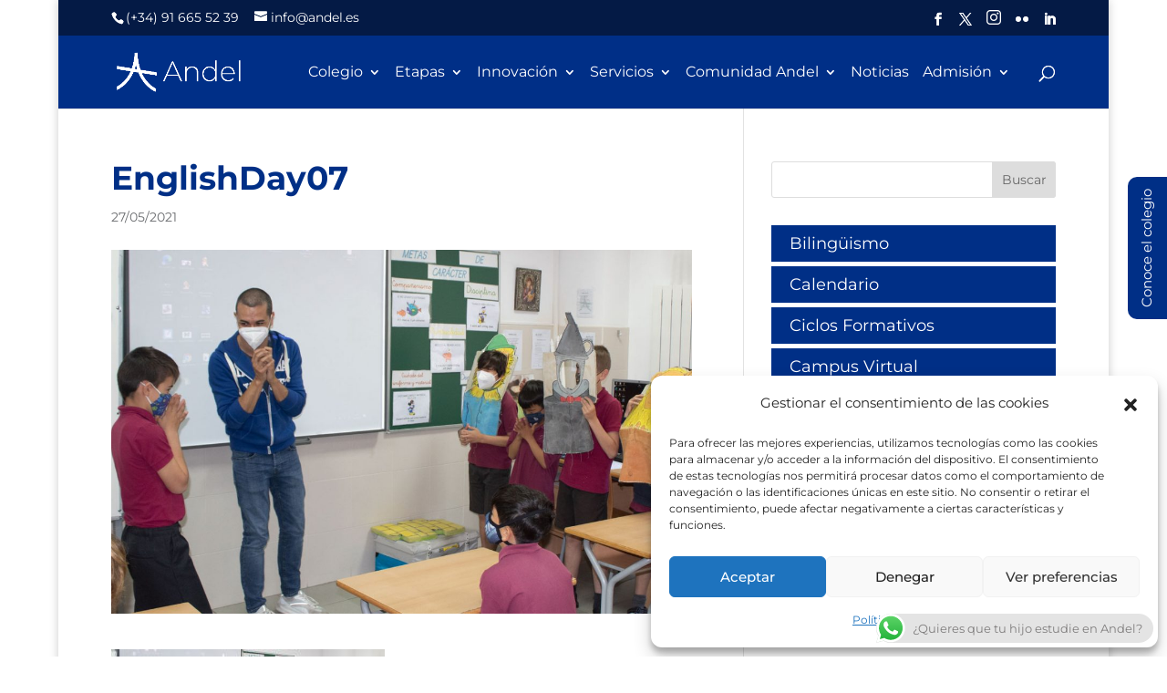

--- FILE ---
content_type: text/css
request_url: https://andel.es/wp-content/et-cache/global/et-divi-customizer-global.min.css?ver=1762391167
body_size: 2660
content:
body,.et_pb_column_1_2 .et_quote_content blockquote cite,.et_pb_column_1_2 .et_link_content a.et_link_main_url,.et_pb_column_1_3 .et_quote_content blockquote cite,.et_pb_column_3_8 .et_quote_content blockquote cite,.et_pb_column_1_4 .et_quote_content blockquote cite,.et_pb_blog_grid .et_quote_content blockquote cite,.et_pb_column_1_3 .et_link_content a.et_link_main_url,.et_pb_column_3_8 .et_link_content a.et_link_main_url,.et_pb_column_1_4 .et_link_content a.et_link_main_url,.et_pb_blog_grid .et_link_content a.et_link_main_url,body .et_pb_bg_layout_light .et_pb_post p,body .et_pb_bg_layout_dark .et_pb_post p{font-size:18px}.et_pb_slide_content,.et_pb_best_value{font-size:20px}body{color:#696b6e}h1,h2,h3,h4,h5,h6{color:#002f86}#et_search_icon:hover,.mobile_menu_bar:before,.mobile_menu_bar:after,.et_toggle_slide_menu:after,.et-social-icon a:hover,.et_pb_sum,.et_pb_pricing li a,.et_pb_pricing_table_button,.et_overlay:before,.entry-summary p.price ins,.et_pb_member_social_links a:hover,.et_pb_widget li a:hover,.et_pb_filterable_portfolio .et_pb_portfolio_filters li a.active,.et_pb_filterable_portfolio .et_pb_portofolio_pagination ul li a.active,.et_pb_gallery .et_pb_gallery_pagination ul li a.active,.wp-pagenavi span.current,.wp-pagenavi a:hover,.nav-single a,.tagged_as a,.posted_in a{color:#002f86}.et_pb_contact_submit,.et_password_protected_form .et_submit_button,.et_pb_bg_layout_light .et_pb_newsletter_button,.comment-reply-link,.form-submit .et_pb_button,.et_pb_bg_layout_light .et_pb_promo_button,.et_pb_bg_layout_light .et_pb_more_button,.et_pb_contact p input[type="checkbox"]:checked+label i:before,.et_pb_bg_layout_light.et_pb_module.et_pb_button{color:#002f86}.footer-widget h4{color:#002f86}.et-search-form,.nav li ul,.et_mobile_menu,.footer-widget li:before,.et_pb_pricing li:before,blockquote{border-color:#002f86}.et_pb_counter_amount,.et_pb_featured_table .et_pb_pricing_heading,.et_quote_content,.et_link_content,.et_audio_content,.et_pb_post_slider.et_pb_bg_layout_dark,.et_slide_in_menu_container,.et_pb_contact p input[type="radio"]:checked+label i:before{background-color:#002f86}.container,.et_pb_row,.et_pb_slider .et_pb_container,.et_pb_fullwidth_section .et_pb_title_container,.et_pb_fullwidth_section .et_pb_title_featured_container,.et_pb_fullwidth_header:not(.et_pb_fullscreen) .et_pb_fullwidth_header_container{max-width:1200px}.et_boxed_layout #page-container,.et_boxed_layout.et_non_fixed_nav.et_transparent_nav #page-container #top-header,.et_boxed_layout.et_non_fixed_nav.et_transparent_nav #page-container #main-header,.et_fixed_nav.et_boxed_layout #page-container #top-header,.et_fixed_nav.et_boxed_layout #page-container #main-header,.et_boxed_layout #page-container .container,.et_boxed_layout #page-container .et_pb_row{max-width:1360px}a{color:#002f86}#main-header,#main-header .nav li ul,.et-search-form,#main-header .et_mobile_menu{background-color:#002f87}#main-header .nav li ul{background-color:#686b6e}.nav li ul{border-color:#ffffff}.et_secondary_nav_enabled #page-container #top-header{background-color:#041a45!important}#et-secondary-nav li ul{background-color:#041a45}.et_header_style_centered .mobile_nav .select_page,.et_header_style_split .mobile_nav .select_page,.et_nav_text_color_light #top-menu>li>a,.et_nav_text_color_dark #top-menu>li>a,#top-menu a,.et_mobile_menu li a,.et_nav_text_color_light .et_mobile_menu li a,.et_nav_text_color_dark .et_mobile_menu li a,#et_search_icon:before,.et_search_form_container input,span.et_close_search_field:after,#et-top-navigation .et-cart-info{color:#ffffff}.et_search_form_container input::-moz-placeholder{color:#ffffff}.et_search_form_container input::-webkit-input-placeholder{color:#ffffff}.et_search_form_container input:-ms-input-placeholder{color:#ffffff}#top-header,#top-header a,#et-secondary-nav li li a,#top-header .et-social-icon a:before{font-size:14px}#top-menu li a{font-size:16px}body.et_vertical_nav .container.et_search_form_container .et-search-form input{font-size:16px!important}#top-menu li.current-menu-ancestor>a,#top-menu li.current-menu-item>a,#top-menu li.current_page_item>a{color:#ffffff}#main-footer{background-color:#004a7c}#main-footer .footer-widget h4,#main-footer .widget_block h1,#main-footer .widget_block h2,#main-footer .widget_block h3,#main-footer .widget_block h4,#main-footer .widget_block h5,#main-footer .widget_block h6{color:#002f86}.footer-widget li:before{border-color:#002f86}#footer-widgets .footer-widget li:before{top:12.3px}.bottom-nav,.bottom-nav a,.bottom-nav li.current-menu-item a{color:#ffffff}#et-footer-nav .bottom-nav li.current-menu-item a{color:#ffffff}.bottom-nav,.bottom-nav a{font-size:12px}#footer-info,#footer-info a{color:#ffffff}#footer-info{font-size:12px}#footer-bottom .et-social-icon a{font-size:15px}#footer-bottom .et-social-icon a{color:#ffffff}h1,h2,h3,h4,h5,h6,.et_quote_content blockquote p,.et_pb_slide_description .et_pb_slide_title{font-weight:bold;font-style:normal;text-transform:none;text-decoration:none}@media only screen and (min-width:981px){.et_header_style_centered.et_hide_primary_logo #main-header:not(.et-fixed-header) .logo_container,.et_header_style_centered.et_hide_fixed_logo #main-header.et-fixed-header .logo_container{height:11.88px}.et_fixed_nav #page-container .et-fixed-header#top-header{background-color:#041a45!important}.et_fixed_nav #page-container .et-fixed-header#top-header #et-secondary-nav li ul{background-color:#041a45}.et-fixed-header #top-menu a,.et-fixed-header #et_search_icon:before,.et-fixed-header #et_top_search .et-search-form input,.et-fixed-header .et_search_form_container input,.et-fixed-header .et_close_search_field:after,.et-fixed-header #et-top-navigation .et-cart-info{color:#ffffff!important}.et-fixed-header .et_search_form_container input::-moz-placeholder{color:#ffffff!important}.et-fixed-header .et_search_form_container input::-webkit-input-placeholder{color:#ffffff!important}.et-fixed-header .et_search_form_container input:-ms-input-placeholder{color:#ffffff!important}.et-fixed-header #top-menu li.current-menu-ancestor>a,.et-fixed-header #top-menu li.current-menu-item>a,.et-fixed-header #top-menu li.current_page_item>a{color:#ffffff!important}}@media only screen and (min-width:1500px){.et_pb_row{padding:30px 0}.et_pb_section{padding:60px 0}.single.et_pb_pagebuilder_layout.et_full_width_page .et_post_meta_wrapper{padding-top:90px}.et_pb_fullwidth_section{padding:0}}h1,h1.et_pb_contact_main_title,.et_pb_title_container h1{font-size:36px}h2,.product .related h2,.et_pb_column_1_2 .et_quote_content blockquote p{font-size:30px}h3{font-size:26px}h4,.et_pb_circle_counter h3,.et_pb_number_counter h3,.et_pb_column_1_3 .et_pb_post h2,.et_pb_column_1_4 .et_pb_post h2,.et_pb_blog_grid h2,.et_pb_column_1_3 .et_quote_content blockquote p,.et_pb_column_3_8 .et_quote_content blockquote p,.et_pb_column_1_4 .et_quote_content blockquote p,.et_pb_blog_grid .et_quote_content blockquote p,.et_pb_column_1_3 .et_link_content h2,.et_pb_column_3_8 .et_link_content h2,.et_pb_column_1_4 .et_link_content h2,.et_pb_blog_grid .et_link_content h2,.et_pb_column_1_3 .et_audio_content h2,.et_pb_column_3_8 .et_audio_content h2,.et_pb_column_1_4 .et_audio_content h2,.et_pb_blog_grid .et_audio_content h2,.et_pb_column_3_8 .et_pb_audio_module_content h2,.et_pb_column_1_3 .et_pb_audio_module_content h2,.et_pb_gallery_grid .et_pb_gallery_item h3,.et_pb_portfolio_grid .et_pb_portfolio_item h2,.et_pb_filterable_portfolio_grid .et_pb_portfolio_item h2{font-size:21px}h5{font-size:19px}h6{font-size:16px}.et_pb_slide_description .et_pb_slide_title{font-size:55px}.et_pb_gallery_grid .et_pb_gallery_item h3,.et_pb_portfolio_grid .et_pb_portfolio_item h2,.et_pb_filterable_portfolio_grid .et_pb_portfolio_item h2,.et_pb_column_1_4 .et_pb_audio_module_content h2{font-size:19px}	h1,h2,h3,h4,h5,h6{font-family:'Montserrat',Helvetica,Arial,Lucida,sans-serif}body,input,textarea,select{font-family:'Montserrat',Helvetica,Arial,Lucida,sans-serif}body #page-container #sidebar{width:33%}body #page-container #left-area{width:67%}.et_right_sidebar #main-content .container:before{right:33%!important}.et_left_sidebar #main-content .container:before{left:33%!important}p,div{font-weight:400!important}h2{margin-top:20px;margin-bottom:20px}.et-social-youtube a.icon:before{content:"E0A3"}.etiquetas a{color:#ffffff!important}.percent-value{font-weight:bold!important}.percent-sign{font-size:30px;font-weight:bold!important}#top-header .et-social-icons{float:right!important}#top-header #et-info{width:100%}li.current-menu-item>a{font-weight:700!important}#top-menu li.current-menu-ancestor>a{font-weight:700!important}.mobile_menu_bar::before{color:#fff!important}#footer-info{text-align:center!important;width:100%!important}#menu-menu-sidebar li{background-color:#002F86;padding:5px 5px 5px 15px;margin-bottom:5px;border-left:5px solid #002F86}#menu-menu-sidebar li:hover{background-color:#002F86;border-left:5px solid #002F86}#menu-menu-sidebar li a{color:#fff}#menu-menu-sidebar-1 li{background-color:#002F86;padding:5px 5px 5px 15px;margin-bottom:5px;border-left:5px solid #002F86}#menu-menu-sidebar-1 li:hover{background-color:#002F86;border-left:5px solid #002F86}#menu-menu-sidebar-1 li a{color:#fff}.carousel-slider__post-title h1{color:#002F86!important;font-weight:normal!important;font-size:1.2em!important}.carousel-slider__post-meta{display:none}.et_pb_fullwidth_section .et_pb_title_container{width:100%!important;max-width:1360px!important}.wpcs-slide-out-div.open{background-color:#002F86!important;border:none!important;color:#fff!important;height:auto!important;max-height:100%!important;top:0!important}.wpcs-slide-out-div input,.wpcs-slide-out-div textarea{background-color:#002F86;border:none!important;padding:1em;border-radius:0px;width:100%;margin-top:5px}.wpcs-slide-out-div input[type="text"],.wpcs-slide-out-div textarea,.wpcs-slide-out-div input[type="email"]{color:#fff;font-size:13px;font-weight:bold}.wpcs-slide-out-div input[type="submit"]{background-color:#fff;border:2px solid #002F86!important;padding:1em;border-radius:0px;color:#002F86;font-size:20px;width:100%;margin-top:5px;font-weight:500;font-size:16px}form.wpcf7-form p{padding-bottom:5px;font-size:16px}.wpcs-slide-out-div input[type="textarea"]{height:160px!important}.simcal-event-details a{color:#fff!important;text-transform:uppercase!important}.carousel-slider__caption p.caption{font-weight:bold!important}#id-778 .carousel-slider-nav-icon{fill:#1f97f3!important}#id-476 .carousel-slider__post-excerpt{display:none!important}#id-476 .carousel-slider__post{text-align:center!important;border:0!important}#submenuprincipal a{padding:0.5em 0em}.simcal-event-details a{font-size:18px!important}.eventdescription{font-size:18px!important}#eventosenpagcalendario .simcal-event-details a{color:#002F86!important}#eventosenpagcalendario .eventdescription{color:#666666!important}.simcal-default-calendar-list dt.simcal-day-label{margin-top:0px!important}ul.dashed{list-style:none;margin-left:0;padding-left:1em}ul.dashed>li:before{display:inline-block;content:"–";width:1em;margin-left:-1em}.wpcf7-text,.wpcf7-textarea,.wpcf7-captchar{background-color:#eee!important;border:none!important;width:100%!important;-moz-border-radius:0!important;-webkit-border-radius:0!important;border-radius:0!important;font-size:14px;color:#999!important;padding:16px!important;-moz-box-sizing:border-box;-webkit-box-sizing:border-box;box-sizing:border-box}.wpcf7-submit{color:#002F86!important;margin:8px auto 0;cursor:pointer;font-size:20px;font-weight:500;-moz-border-radius:3px;-webkit-border-radius:3px;border-radius:3px;padding:6px 20px;line-height:1.7em;background:transparent;border:2px solid;-webkit-font-smoothing:antialiased;-moz-osx-font-smoothing:grayscale;-moz-transition:all 0.2s;-webkit-transition:all 0.2s;transition:all 0.2s}.wpcf7-submit:hover{background-color:#eee;border-color:#eee;padding:6px 20px!important}.et-social-instagram a.icon:before{content:'e09a'}#wpforms-form-4218{color:#fff}.wpforms-submit-container .wpforms-submit{background-color:#2EA3F1!important;color:#fff!important;border-radius:3px!important;border:none!important}.wpforms-submit-container .wpforms-submit:hover{color:#2EA3F1!important;background-color:#fff!important}#top-menu li{padding-right:10px!important}.et-social-google-plus a.icon:before{content:'e09a'!important}.nav li li{line-height:1.6em}#top-menu li li a{padding:6px 20px}.sub-menu li a{font-size:16px!important}.et-social-rss a.icon:before{content:url('http://andel.es/wp-content/uploads/2022/04/flickr-15-15.png');top:1px;position:relative}.page-id-6303 .et_pb_button_module_wrapper a.et_pb_button{border-bottom:3px solid #696b6e!important}.page-id-6303 .et_pb_blog_grid article{border:0!important;-webkit-box-shadow:1px -1px 15px 2px rgba(122,122,122,0.15);box-shadow:1px -1px 15px 2px rgba(122,122,122,0.15)}footer a{color:#ffffff!important}#footerespecial h4 span{font-size:80%!important;letter-spacing:0px!important}.et_blog_grid_equal_height article{position:relative;-webkit-transition:all .9s ease!important;-moz-transition:all .9s ease!important;-o-transition:all .9s ease!important;-ms-transition:all .9s ease!important}.et_blog_grid_equal_height article:hover{top:-2px!important;-webkit-transform:scale(1.05);-moz-transform:scale(1.01);-ms-transform:scale(1.01);-o-transform:scale(1.01);transform:scale(1.01)}.widget_block{margin-bottom:0!important}.tpg-widget-heading-wrapper.heading-style1{display:none!important}.rt-pagination{display:none!important}.even-grid-item img{object-fit:cover;width:100%;height:100%}.et_pb_button{box-shadow:inset 0px -3px 0px 0px #fcde21!important}.et-social-instagram a:before{content:"e0c8"!important;font-family:ETmodules!important}.et-social-flickr a:before{content:"\e0a6"!important;font-family:ETmodules!important}

--- FILE ---
content_type: text/javascript; charset=UTF-8
request_url: https://mkt.andel.es/form/generate.js?id=2
body_size: 2536
content:

            var scr  = document.currentScript;
            var html = "<style type=\"text/css\" scoped>    .mauticform_wrapper { max-width: 600px; margin: 10px auto; }    .mauticform-innerform {}    .mauticform-post-success {}    .mauticform-name { font-weight: bold; font-size: 1.5em; margin-bottom: 3px; }    .mauticform-description { margin-top: 2px; margin-bottom: 10px; }    .mauticform-error { margin-bottom: 10px; color: red; }    .mauticform-message { margin-bottom: 10px; color: green; }    .mauticform-row { display: block; margin-bottom: 20px; }    .mauticform-label { font-size: 1.1em; display: block; font-weight: bold; margin-bottom: 5px; }    .mauticform-row.mauticform-required .mauticform-label:after { color: #e32; content: \" *\"; display: inline; }    .mauticform-helpmessage { display: block; font-size: 0.9em; margin-bottom: 3px; }    .mauticform-errormsg { display: block; color: red; margin-top: 2px; }    .mauticform-selectbox, .mauticform-input, .mauticform-textarea { width: 100%; padding: 0.5em 0.5em; border: 1px solid #CCC; background: #fff; box-shadow: 0px 0px 0px #fff inset; border-radius: 4px; box-sizing: border-box; }    .mauticform-checkboxgrp-row {}    .mauticform-checkboxgrp-label { font-weight: normal; }    .mauticform-checkboxgrp-checkbox {}    .mauticform-radiogrp-row {}    .mauticform-radiogrp-label { font-weight: normal; }    .mauticform-radiogrp-radio {}    .mauticform-button-wrapper .mauticform-button.btn-ghost, .mauticform-pagebreak-wrapper .mauticform-pagebreak.btn-ghost { color: #5d6c7c;background-color: #ffffff;border-color: #dddddd;}    .mauticform-button-wrapper .mauticform-button, .mauticform-pagebreak-wrapper .mauticform-pagebreak { display: inline-block;margin-bottom: 0;font-weight: 600;text-align: center;vertical-align: middle;cursor: pointer;background-image: none;border: 1px solid transparent;white-space: nowrap;padding: 6px 12px;font-size: 13px;line-height: 1.3856;border-radius: 3px;-webkit-user-select: none;-moz-user-select: none;-ms-user-select: none;user-select: none;}    .mauticform-button-wrapper .mauticform-button.btn-ghost[disabled], .mauticform-pagebreak-wrapper .mauticform-pagebreak.btn-ghost[disabled] { background-color: #ffffff; border-color: #dddddd; opacity: 0.75; cursor: not-allowed; }    .mauticform-pagebreak-wrapper .mauticform-button-wrapper {  display: inline; }    /**    * @see https://github.com/TarekRaafat/autoComplete.js/blob/master/dist/css/autoComplete.02.css.    */    .autoComplete_wrapper {position: relative;}    .autoComplete_wrapper > input::placeholder {transition: all 0.3s ease;}    .autoComplete_wrapper > ul {position: absolute;max-height: 226px;overflow-y: scroll;top: 100%;left: 0;right: 0;padding: 0;margin: 0.5rem 0 0 0;border-radius: 4px;background-color: #fff;border: 1px solid rgba(33, 33, 33, 0.1);z-index: 1000;outline: none;}    .autoComplete_wrapper > ul > li {padding: 10px 20px;list-style: none;text-align: left;font-size: 16px;color: #212121;transition: all 0.1s ease-in-out;border-radius: 3px;background-color: rgba(255, 255, 255, 1);white-space: nowrap;overflow: hidden;text-overflow: ellipsis;transition: all 0.2s ease;}    .autoComplete_wrapper > ul > li > span {float: right;}    .autoComplete_wrapper > ul > li::selection {color: rgba(#ffffff, 0);background-color: rgba(#ffffff, 0);}    .autoComplete_wrapper > ul > li:hover {cursor: pointer;background-color: rgba(123, 123, 123, 0.1);}    .autoComplete_wrapper > ul > li mark {background-color: transparent;font-weight: bold;}    .autoComplete_wrapper > ul > li mark::selection {background-color: rgba(#ffffff, 0);}    .autoComplete_wrapper > ul > li[aria-selected=\"true\"] {background-color: rgba(123, 123, 123, 0.1);}    @media only screen and (max-width: 600px) {      .autoComplete_wrapper > input {width: 18rem;}    }</style><style type=\"text/css\" scoped>    .mauticform-field-hidden { display:none }</style><div id=\"mauticform_wrapper_solicituddeinformacion\" class=\"mauticform_wrapper\">    <form autocomplete=\"false\" role=\"form\" method=\"post\" action=\"https://mkt.andel.es/form/submit?formId=2\" id=\"mauticform_solicituddeinformacion\" data-mautic-form=\"solicituddeinformacion\" enctype=\"multipart/form-data\"><div class=\"mauticform-error\" id=\"mauticform_solicituddeinformacion_error\"></div>            <div class=\"mauticform-message\" id=\"mauticform_solicituddeinformacion_message\"></div><div class=\"mauticform-innerform\">            <div class=\"mauticform-page-wrapper mauticform-page-1\" data-mautic-form-page=\"1\">                                            <div id=\"mauticform_solicituddeinformacion_nombre\" class=\"mauticform-row mauticform-text mauticform-field-1 mauticform-required\" data-validate=\"nombre\" data-validation-type=\"text\">  <label id=\"mauticform_label_solicituddeinformacion_nombre\" for=\"mauticform_input_solicituddeinformacion_nombre\" class=\"mauticform-label\">Nombre</label>        <input type=\"text\" name=\"mauticform[nombre]\" value=\"\" id=\"mauticform_input_solicituddeinformacion_nombre\" class=\"mauticform-input\">    <span class=\"mauticform-errormsg\" style=\"display:none;\">Campo obligatorio</span></div>                                            <div id=\"mauticform_solicituddeinformacion_apellidos\" class=\"mauticform-row mauticform-text mauticform-field-2 mauticform-required\" data-validate=\"apellidos\" data-validation-type=\"text\">  <label id=\"mauticform_label_solicituddeinformacion_apellidos\" for=\"mauticform_input_solicituddeinformacion_apellidos\" class=\"mauticform-label\">Apellidos</label>        <input type=\"text\" name=\"mauticform[apellidos]\" value=\"\" id=\"mauticform_input_solicituddeinformacion_apellidos\" class=\"mauticform-input\">    <span class=\"mauticform-errormsg\" style=\"display:none;\">Campo obligatorio</span></div>                                            <div id=\"mauticform_solicituddeinformacion_email\" class=\"mauticform-row mauticform-email mauticform-field-3 mauticform-required\" data-validate=\"email\" data-validation-type=\"email\">  <label id=\"mauticform_label_solicituddeinformacion_email\" for=\"mauticform_input_solicituddeinformacion_email\" class=\"mauticform-label\">Email</label>        <input type=\"email\" name=\"mauticform[email]\" value=\"\" id=\"mauticform_input_solicituddeinformacion_email\" class=\"mauticform-input\">    <span class=\"mauticform-errormsg\" style=\"display:none;\">Campo obligatorio</span></div>                                            <div id=\"mauticform_solicituddeinformacion_telefono\" class=\"mauticform-row mauticform-tel mauticform-field-4 mauticform-required\" data-validate=\"telefono\" data-validation-type=\"tel\">  <label id=\"mauticform_label_solicituddeinformacion_telefono\" for=\"mauticform_input_solicituddeinformacion_telefono\" class=\"mauticform-label\">Teléfono</label>        <input type=\"tel\" name=\"mauticform[telefono]\" value=\"\" id=\"mauticform_input_solicituddeinformacion_telefono\" class=\"mauticform-input\">    <span class=\"mauticform-errormsg\" style=\"display:none;\">Campo obligatorio</span></div>                                <div id=\"mauticform_solicituddeinformacion_alguna_pregunta_o_comenta1\" class=\"mauticform-row mauticform-text mauticform-field-5\">  <label id=\"mauticform_label_solicituddeinformacion_alguna_pregunta_o_comenta1\" for=\"mauticform_input_solicituddeinformacion_alguna_pregunta_o_comenta1\" class=\"mauticform-label\">¿Alguna pregunta o comentario?</label>  <span class=\"mauticform-helpmessage\">Indíquenos, por ejemplo, los cursos de interés.</span>      <textarea name=\"mauticform[alguna_pregunta_o_comenta1]\" id=\"mauticform_input_solicituddeinformacion_alguna_pregunta_o_comenta1\" class=\"mauticform-textarea\"></textarea>    <span class=\"mauticform-errormsg\" style=\"display:none;\"></span></div>                                          <div id=\"mauticform_solicituddeinformacion_acepto_la_politica_de_pri\" class=\"mauticform-row mauticform-checkboxgrp mauticform-field-6 mauticform-required\" data-validate=\"acepto_la_politica_de_pri\" data-validation-type=\"checkboxgrp\">          <label class=\"mauticform-label\" for=\"mauticform_checkboxgrp_checkbox_acepto_la_politica_de_pri_Si1\">Acepto la política de privacidad</label>    <span class=\"mauticform-helpmessage\">He leído y acepto <a href=\"https://andel.es/informacion-proteccion-datos/\">la política de privacidad</a>.</span>                      <div class=\"mauticform-checkboxgrp-row\">    <input class=\"mauticform-checkboxgrp-checkbox\" name=\"mauticform[acepto_la_politica_de_pri][]\" id=\"mauticform_checkboxgrp_checkbox_acepto_la_politica_de_pri_Si0\" type=\"checkbox\" value=\"Si\">        <label class=\"mauticform-checkboxgrp-label\" id=\"mauticform_checkboxgrp_label_acepto_la_politica_de_pri_Si0\" for=\"mauticform_checkboxgrp_checkbox_acepto_la_politica_de_pri_Si0\">Si</label>    </div>    <span class=\"mauticform-errormsg\" style=\"display:none;\">Es obligatorio</span></div>                                  <div id=\"mauticform_solicituddeinformacion_submit\" class=\"mauticform-row mauticform-button-wrapper mauticform-field-7\">  <button class=\"btn btn-default mauticform-button\" name=\"mauticform[submit]\" value=\"1\" id=\"mauticform_input_solicituddeinformacion_submit\" type=\"submit\">Enviar</button></div>                  </div></div><input type=\"hidden\" name=\"mauticform[formId]\" id=\"mauticform_solicituddeinformacion_id\" value=\"2\">        <input type=\"hidden\" name=\"mauticform[return]\" id=\"mauticform_solicituddeinformacion_return\" value=\"\">        <input type=\"hidden\" name=\"mauticform[formName]\" id=\"mauticform_solicituddeinformacion_name\" value=\"solicituddeinformacion\">            </form></div>";

            if (scr !== undefined) {
                scr.insertAdjacentHTML("afterend", html);
                
                var inlineScript0 = document.createTextNode("    /** This section is only needed once per page if manually copying **/    if (typeof MauticSDKLoaded == 'undefined') {        var MauticSDKLoaded = true;        var head            = document.getElementsByTagName('head')[0];        var script          = document.createElement('script');        script.type         = 'text/javascript';        script.src          = 'https://mkt.andel.es/media/js/mautic-form.js?v9e124548';        script.onload       = function() {            MauticSDK.onLoad();        };        head.appendChild(script);        var MauticDomain = 'https://mkt.andel.es';        var MauticLang   = {            'submittingMessage': \"Por favor espere...\"        }    }else if (typeof MauticSDK != 'undefined') {        MauticSDK.onLoad();    }");
                var script0       = document.createElement('script');
                script0.appendChild(inlineScript0);
                document.getElementsByTagName('head')[0].appendChild(script0);
            } else {
                document.write("<script type=\"text/javascript\">    /** This section is only needed once per page if manually copying **/    if (typeof MauticSDKLoaded == 'undefined') {        var MauticSDKLoaded = true;        var head            = document.getElementsByTagName('head')[0];        var script          = document.createElement('script');        script.type         = 'text/javascript';        script.src          = 'https://mkt.andel.es/media/js/mautic-form.js?v9e124548';        script.onload       = function() {            MauticSDK.onLoad();        };        head.appendChild(script);        var MauticDomain = 'https://mkt.andel.es';        var MauticLang   = {            'submittingMessage': \"Por favor espere...\"        }    }else if (typeof MauticSDK != 'undefined') {        MauticSDK.onLoad();    }</script>"+html);
            }
        